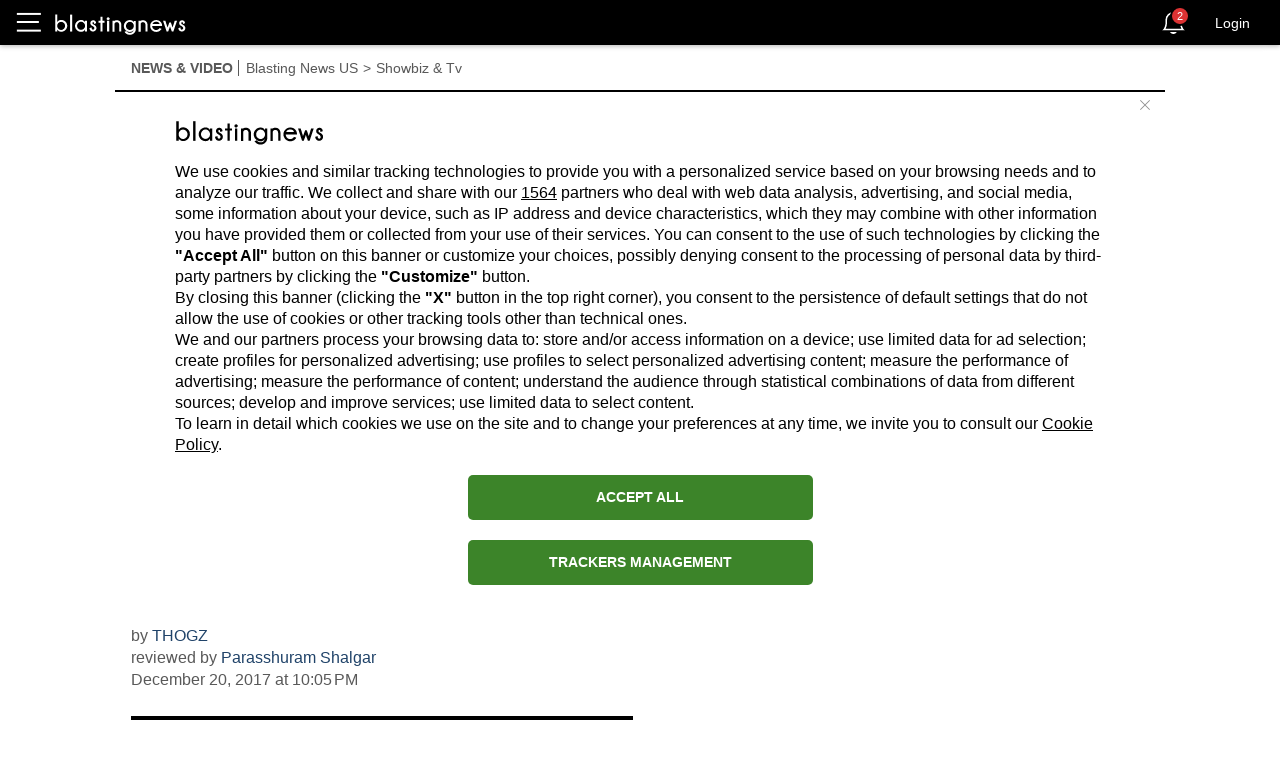

--- FILE ---
content_type: text/html; charset=utf-8
request_url: https://us.blastingnews.com/app/tracking/
body_size: 200
content:
{"status":2,"analytics_property":[],"analytics_property_all_data":[],"dealer_id":false,"author_id":"4611403","optimize_key":null}